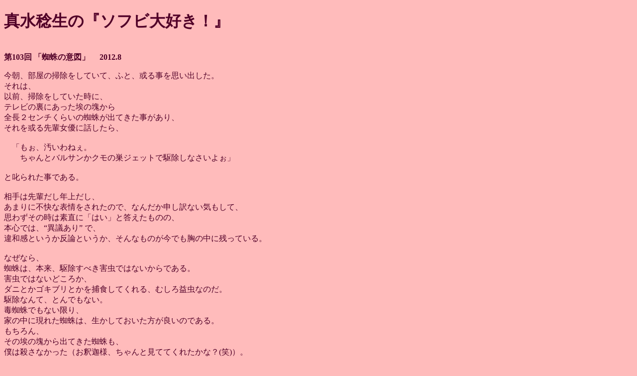

--- FILE ---
content_type: text/html
request_url: http://amazing-toy.com/no.103.htm
body_size: 24535
content:
<!DOCTYPE HTML PUBLIC "-//W3C//DTD HTML 4.01 Transitional//EN" "http://www.w3.org/TR/html4/loose.dtd">
<HTML lang="ja">
<HEAD>
<meta http-equiv="Content-Type" content="text/html; charset=Shift_JIS">
<meta http-equiv="Content-Style-Type" content="text/css">
<meta name="GENERATOR" content="JustSystems Homepage Builder Version 19.0.12.0 for Windows">
<TITLE>真水稔生の『ソフビ大好き！』 第103回「蜘蛛の意図」</TITLE>
</HEAD>
<BODY bgcolor="#ffbbbb" text="#510028" link="#820041" vlink="#d20069">
<H1>真水稔生の『ソフビ大好き！』</H1>
<P><BR>
<B>第103回 「蜘蛛の意図」　 2012.8</B></P>
<P>今朝、部屋の掃除をしていて、ふと、或る事を思い出した。<BR>
それは、<BR>
以前、掃除をしていた時に、<BR>
テレビの裏にあった埃の塊から<BR>
全長２センチくらいの蜘蛛が出てきた事があり、<BR>
それを或る先輩女優に話したら、<BR>
<BR>
　「もぉ、汚いわねぇ。<BR>
　　ちゃんとバルサンかクモの巣ジェットで駆除しなさいよぉ」<BR>
<BR>
と叱られた事である。<BR>
<BR>
相手は先輩だし年上だし、<BR>
あまりに不快な表情をされたので、なんだか申し訳ない気もして、<BR>
思わずその時は素直に「はい」と答えたものの、<BR>
本心では、“異議あり” で、<BR>
違和感というか反論というか、そんなものが今でも胸の中に残っている。<BR>
<BR>
なぜなら、<BR>
蜘蛛は、本来、駆除すべき害虫ではないからである。<BR>
害虫ではないどころか、<BR>
ダニとかゴキブリとかを捕食してくれる、むしろ益虫なのだ。<BR>
駆除なんて、とんでもない。<BR>
毒蜘蛛でもない限り、<BR>
家の中に現れた蜘蛛は、生かしておいた方が良いのである。<BR>
もちろん、<BR>
その埃の塊から出てきた蜘蛛も、<BR>
僕は殺さなかった（お釈迦様、ちゃんと見ててくれたかな？(笑)）。<BR>
おかげで、<BR>
我が家にはゴキブリが滅多に出ない（食料がまったく無いからだ、という説もあるが(恥)）。<BR>
貧しいながらも、そこそこ快適な暮らしが送れているのだ。<BR>
<BR>
その先輩女優は、<BR>
おそらく、<BR>
見た目が気色悪いから、という理由で、<BR>
当たり前のように蜘蛛を殺虫剤の標的にしているのだろうが、<BR>
僕は聞きたい。<BR>
<BR>
　蜘蛛が蚊のように貴女の血を吸ったンですか？<BR>
　蜘蛛がシロアリのように貴女の家を食い荒らしたンですか？<BR>
　<BR>
と。<BR>
特に人間に危害を加えるわけでもない、<BR>
むしろ人間に怯えながら、<BR>
部屋の隅っこでひっそりと生きている小さな生き物を、<BR>
見た目が気色悪いからというだけで殺すなんて、<BR>
そんな傲慢で冷酷無情な事、僕にはとても出来ない。<BR>
血の通った人間のする事ではないのだ。<BR>
しかも、<BR>
先述のとおり、蜘蛛は人間の快適な暮らしに役立つ働きをしてくれるのだから、<BR>
それを駆除するというのは、愚かな行為。<BR>
血の通った人間はもとより、<BR>
知恵と良識のある大人がするべき事では、決してないのである。<BR>
<BR>
<BR>
・・・え？<BR>
だからといって掃除をサボっていい事にはならない？<BR>
要は部屋が汚い事の言い訳だろ、って？<BR>
いやぁ、<BR>
バレてましたか、<BR>
蜘蛛の糸ならぬ、僕の意図（笑）。<BR>
<BR>
実は、殺したりはしないけど、僕も苦手なんですよね、蜘蛛。<BR>
だって、気色悪いもん（笑）。<BR>
<BR>
その埃の塊から出てきた蜘蛛を見た時も、<BR>
思わず飛び退いたし、<BR>
部屋の隅に蜘蛛の巣など張られた日には、<BR>
とても不快な気持ちになり、すぐにでも引越ししたくなってしまいます。<BR>
虫とか爬虫類とかが大好きだった子供の頃でさえ、<BR>
蜘蛛を捕まえて飼おうという気には一切なりませんでしたからね。<BR>
<BR>
<BR>
子供の頃といえば、母親がよく、<BR>
<BR>
　「朝の蜘蛛は殺すな、夜の蜘蛛は殺せ」<BR>
<BR>
って言っていたのを憶えてもいます。<BR>
家の中で、<BR>
朝に見かけた蜘蛛は吉兆であり、夜に見かけた蜘蛛は凶兆である、<BR>
という俗信からくるものなのですが、<BR>
地方によっては、<BR>
朝だろうが夜だろうが<BR>
蜘蛛は待ち人来たる兆しゆえ殺すべからず、と伝わっている場合もあるようで、<BR>
やっぱり昔の人は凄いな、と感服してしまいます。<BR>
だって、<BR>
見た目が気色悪くても<BR>
蜘蛛は益虫だから殺さぬよう、<BR>
神様への畏怖を持ち込んで<BR>
縁起を担ぐ事でその気色悪さによる嫌悪を抑え、<BR>
上手に自然と共存しながら、心豊かに生きていたのですから。<BR>
どんな生き物かよく知らないけど<BR>
気色悪いから殺虫剤かけて殺してしまえ、などという野蛮な現代人とはエラい違いです。<BR>
<BR>
まぁ、<BR>
とにかく今も昔も、<BR>
蜘蛛という生き物は、ずっと、<BR>
気色悪がられながら、我々人間の身近に存在している、という事ですね。<BR>
<BR>
<BR>
というわけで今回は、<BR>
そんな蜘蛛がモデル・モチーフとなったキャラクターを取り上げ、<BR>
そのソフビ人形を紹介していく事にします。<BR>
<BR>
蜘蛛のモンスターといえば、<BR>
ゴジラシリーズのクモンガや<BR>
『ウルトラＱ』第１０話「クモ男爵」のタランチュラ、<BR>
あるいは、<BR>
『仮面の忍者 赤影』に出てきた大毒蜘蛛なんかが、<BR>
僕らの世代だとまず頭に浮かぶのですが、<BR>
それらは<BR>
単に蜘蛛が巨大化しただけの容姿なので、<BR>
おそらく気色悪いからでありましょう、<BR>
子供のオモチャとしてのソフビ人形化には、いまだ至っておりません。<BR>
やっぱ、<BR>
蜘蛛は相当嫌われているようです。<BR>
<BR>
でも、<BR>
蜘蛛の姿形そのものではなく、<BR>
蜘蛛の要素を取り入れてデザインされたモンスターは、<BR>
そのカッコいい造形美によって<BR>
蜘蛛の生々しい気色悪さが少しは薄れるのか、ちゃんとソフビ人形になっています。<BR>
代表的なのは、<BR>
なんといってもコレ、<B>蜘蛛男</B>。<BR>
『仮面ライダー』の記念すべき第１話に登場したショッカー怪人です。</P>
<TABLE>
  <TBODY>
    <TR>
      <TD>&nbsp;</TD>
      <TD>&nbsp;</TD>
      <TD>&nbsp;<IMG src="mamizu-svd001/svd2408spd01.JPG" width="344" height="460" border="0"></TD>
      <TD width="411">バンダイ製 スタンダードサイズ、<BR>
全長約２７センチ。</TD>
    </TR>
  </TBODY>
</TABLE>
<P><BR>
</P>
<TABLE>
  <TBODY>
    <TR>
      <TD>&nbsp;</TD>
      <TD>&nbsp;</TD>
      <TD><IMG src="mamizu-svd001/svd2408spd07.JPG" width="246" height="329" border="0"></TD>
      <TD><IMG src="mamizu-svd001/svd2408spd08.JPG" width="247" height="330" border="0"></TD>
      <TD><IMG src="mamizu-svd001/svd2408spd09.JPG" width="247" height="329" border="0"></TD>
    </TR>
    <TR>
      <TD>&nbsp;</TD>
      <TD>&nbsp;</TD>
      <TD><IMG src="mamizu-svd001/svd2408spd06.JPG" width="246" height="330" border="0"></TD>
      <TD><IMG src="mamizu-svd001/svd2408spd11.JPG" width="246" height="329" border="0"></TD>
      <TD><IMG src="mamizu-svd001/svd2408spd10.JPG" width="244" height="327" border="0"></TD>
    </TR>
    <TR>
      <TD>&nbsp;</TD>
      <TD>&nbsp;</TD>
      <TD colspan="3">&nbsp;　　　　　　　　　　　　　　　　　　　バンダイ製 ミニサイズ、全長約１１センチ。</TD>
    </TR>
  </TBODY>
</TABLE>
<P></P>
<TABLE>
  <TBODY>
    <TR>
      <TD>&nbsp;</TD>
      <TD>&nbsp;</TD>
      <TD><IMG src="mamizu-svd001/svd2408spd05.JPG" width="247" height="330" border="0"></TD>
      <TD width="474">これは海賊版。<BR>
全長約１１センチ。<BR>
御覧のように正規品のミニサイズとよく似ていますが、<BR>
      よく見ると型が違うし、サイズもやや小さいです。</TD>
    </TR>
  </TBODY>
</TABLE>
<P></P>
<TABLE width="764">
  <TBODY>
    <TR>
      <TD>&nbsp;</TD>
      <TD>&nbsp;</TD>
      <TD width="212"><IMG src="mamizu-svd001/svd2408spd131.JPG" width="211" height="324" border="0"></TD>
      <TD width="211"><IMG src="mamizu-svd001/svd2408spd121.JPG" width="209" height="322" border="0"></TD>
      <TD width="293">更に小さい人形もあります。<BR>
      タカトク製、 全長約９センチ。<BR>
<BR>
チープでマイナーな存在ながら、<BR>
      マント背面のしわや<BR>
      内腿の体毛がモールドしてあり、<BR>
      躍動的なポーズ共々、<BR>
      なかなかカッコいいです。<BR>
</TD>
    </TR>
  </TBODY>
</TABLE>
<P><BR>
顔の中央に六角形の目が三つ集まったこの怪人を、<BR>
初めて見た時の戦慄の激しさは、<BR>
今でも忘れられません。震え上がりました。</P>
<TABLE>
  <TBODY>
    <TR>
      <TD><IMG src="mamizu-svd001/svd2408spd031.JPG" width="243" height="292" border="0"></TD>
      <TD width="515">当時は、<BR>
子供番組において “怪人” という存在が、<BR>
まだ確立されていませんでしたので、 <BR>
      怪獣や宇宙人とは違う、また、妖怪でもロボットでもない、<BR>
という、<BR>
      新しい敵キャラクターの登場には強烈な衝撃が走ったし、<BR>
      しかも<BR>
      その新感覚のモンスターには、<BR>
以前にも述べた事がありますが、<BR>
怪獣の持つ力強さや迫力、<BR>
宇宙人（等身大の星人）の持つスマートな存在感、<BR>
妖怪の持つ不気味さや身近に感じる恐怖、<BR>
ロボットの持つお洒落な未来感、<BR>
と、<BR>
      すべての既知モンスターの要素が備わっていて、<BR>
      とても魅力を感じました。&nbsp;</TD>
    </TR>
  </TBODY>
</TABLE>
<P>怖いけどカッコよくて、<BR>
逃げ出したいのに心はどんどん惹かれていく・・・、<BR>
あの独特なときめきの感覚は、<BR>
少年期にリアルタイムでショッカー怪人を体験した者にしか、おそらく解らないでしょう。</P>
<P><BR>
　　下の２体は、平成ソフビ。<BR>
　　向かって左の人形が平成１４年、右の人形が平成１６年にそれぞれ発売されました。</P>
<TABLE>
  <TBODY>
    <TR>
      <TD>&nbsp;</TD>
      <TD>&nbsp;</TD>
      <TD width="245"><IMG src="mamizu-svd001/svd2408spd151.JPG" width="235" height="429" border="0">&nbsp;<BR>
      バンダイ製<BR>
      仮面ライダー怪人シリーズ、<BR>
      全長約１６センチ。</TD>
      <TD width="8">&nbsp;</TD>
      <TD width="243">&nbsp;<IMG src="mamizu-svd001/svd2408spd161.JPG" width="183" height="362" border="0"><BR>
      　バンダイ製<BR>
      　プレイヒーロー（食玩）、<BR>
      　全長約１１センチ。<BR>
</TD>
    </TR>
  </TBODY>
</TABLE>
<P>　　劇中の蜘蛛男を忠実に再現して造形・彩色された上の２体を見ると、<BR>
　　蜘蛛男の恐怖がリアルによみがえり、鳥肌の立つ気すらします。<BR>
　　と同時に、<BR>
　　先に紹介した放映当時の蜘蛛男人形の、<BR>
　　丸みのある顔の造形やオレンジ色の成形色が醸し出す、<BR>
　　なんとなく穏やかで温かみのある雰囲気が、<BR>
　　多くの子供たちから愛されるオモチャとして、いかに効果的に働いていたか、という事がよくわかります。</P>
<TABLE>
  <TBODY>
    <TR>
      <TD>&nbsp;</TD>
      <TD>&nbsp;</TD>
      <TD>&nbsp;<IMG src="mamizu-svd001/svd2408spd041.JPG" width="300" height="259" border="0"></TD>
      <TD>&nbsp;<IMG src="mamizu-svd001/svd2408spd171.JPG" width="397" height="255" border="0"></TD>
    </TR>
  </TBODY>
</TABLE>
<P>　　３歳年下の従弟がいて、<BR>
　　もちろん『仮面ライダー』が大好きだったので<BR>
　　二人でよくライダーごっこをして遊んでいたのですが、<BR>
　　一緒に仮面ライダーショーを観に行った時、<BR>
　　ショッカー怪人たちを実際に見たら、彼は「怖い」と言って大声で泣き出しました。<BR>
　　にもかかわらず、<BR>
　　帰りに蜘蛛男の人形をおねだりして買ってもらっていたし、<BR>
　　それを毎晩のように抱いて寝てもいました。<BR>
　　今思えば、あれは、<BR>
　　ショッカー怪人に対する、<BR>
　　当時の子供たちの感覚の、サンプルのような所作。<BR>
　　そんな、<BR>
　　拒絶と傾倒のはざ間で揺れる僕らのニーズに、<BR>
　　絶妙なデフォルメ表現で見事に応えていた昭和ソフビの偉大さを、改めて痛感します。</P>
<P><IMG src="mamizu-svd001/svd2408spd02.JPG" width="258" height="345" border="0" hspace="69"></P>
<P><BR>
<BR>
</P>
<TABLE>
  <TBODY>
    <TR>
      <TD>&nbsp;</TD>
      <TD>&nbsp;</TD>
      <TD><IMG src="mamizu-svd001/svd2408spd25.JPG" width="251" height="335" border="0"></TD>
      <TD width="471">この怪人は、<BR>
      蜘蛛男の登場から約１年後、<BR>
      『仮面ライダー』第５７話に登場した、<BR>
      土ぐも男・<B>ドクモンド</B>。<BR>
<BR>
ポピー製 ミニサイズ、全長約１１センチ。<BR>
<BR>
<BR>
      </TD>
    </TR>
    <TR>
      <TD>&nbsp;</TD>
      <TD>&nbsp;</TD>
      <TD colspan="2">すでに、<BR>
      “怪人” というキャラクターも広く認知されていたし、<BR>
      第１３話以降、<BR>
      番組の大ヒットと引き換えに<BR>
      ショッカー怪人の怖さは<BR>
      緩和されていったので（<A href="no.102.htm">第102回「再生 ～我が心の『仮面ライダー』～」</A>参照）、<BR>
      同じ蜘蛛の怪人でも、<BR>
      このドクモンドには、僕ら子供たちは、それほどの衝撃や恐怖を覚えませんでした。<BR>
      失敗ばかりして地獄大使に叱られる、<BR>
      という、カッコ悪い場面も印象的でしたし・・・。<BR>
      ただ、それでも、<BR>
      ライダーキックに散った栄光のショッカー怪人の一人。<BR>
      僕としては、<BR>
      やはり、愛してやまぬ存在であります。</TD>
    </TR>
  </TBODY>
</TABLE>
<P>『仮面ライダー』では、<BR>
この後、<BR>
ゲルショッカー編において、クモライオンという怪人が登場したし、<BR>
『仮面ライダーⅤ３』にはドクバリグモ、<BR>
『仮面ライダーⅩ』にはクモナポレオン、<BR>
『仮面ライダーアマゾン』にはクモ獣人、<BR>
『仮面ライダースロトンガー』にはクモ奇械人、<BR>
『仮面ライダー（スカイライダー）』にはクモンジン、<BR>
『仮面ライダースーパー１』にはスパイダーババン、<BR>
『仮面ライダーＺＸ』にはクモロイド、<BR>
『仮面ライダーＢＬＡＣＫ』にはクモ怪人、<BR>
と、<BR>
昭和のライダーシリーズには、各番組に必ず蜘蛛の怪人が登場し、<BR>
人々の平和を脅かしては、ライダーに退治されていきました。<BR>
蜘蛛の気色悪さと身近さが、<BR>
いかに子供番組の悪役にもってこいの素材であったかが、よくわかるというものです。<BR>
<BR>
そんな中でも、僕はこの、<BR>
『仮面ライダーアマゾン』に登場した<B>クモ獣人</B>が特に好きです。</P>
<TABLE>
  <TBODY>
    <TR>
      <TD>&nbsp;</TD>
      <TD>&nbsp;</TD>
      <TD><IMG src="mamizu-svd001/svd2408spd371.JPG" width="315" height="320" border="0"></TD>
      <TD width="400">バンダイ製 プレイヒーロー（食玩）、<BR>
全長約９センチ。</TD>
    </TR>
  </TBODY>
</TABLE>
<P>仮面ライダーシリーズ第４弾にして、<BR>
ドラマの怪奇性や主人公の孤独感など、<BR>
『仮面ライダー』（旧１号編）への原点回帰を図った『仮面ライダーアマゾン』ゆえ、<BR>
やはり第１話の敵は蜘蛛の怪人で・・・、<BR>
という事になったのでしょうが、<BR>
蜘蛛男とはまた別な切り口で蜘蛛の気色悪さが表現されたその造形に、<BR>
実に見事だなぁ、と<BR>
当時１０歳ながら、感服した事を憶えています。<BR>
アマゾンライダーとの<BR>
野性味溢れる激しいバトルにも、完全に魅了されました。<BR>
<BR>
なので、<BR>
平成１４年にこの食玩人形が発売された時は<BR>
その放映時のときめきが甦り、<BR>
もう嬉しくてたまらず、コンビニまで走って買いに行った次第です（笑）。</P>
<P><IMG src="mamizu-svd001/svd2408spd38.JPG" width="294" height="392" border="0" hspace="36"></P>
<P><BR>また、<BR>
昭和のライダーとは別次元の世界が描かれている平成ライダーシリーズでも、<BR>
蜘蛛の気色悪さは健在で（笑）、重宝がられています。<BR>
<BR>
なんたって、<BR>
記念すべき平成ライダーシリーズ第１弾『仮面ライダークウガ』では、<BR>
最初の敵が、<BR>
この、<B>ズ・グムン・バ</B>、という、<BR>
やっぱり蜘蛛の怪人でした（もはや伝統の域(笑)）。<BR>
</P>
<TABLE>
  <TBODY>
    <TR>
      <TD>&nbsp;</TD>
      <TD>&nbsp;</TD>
      <TD><IMG src="mamizu-svd001/svd2408spd261.JPG" width="218" height="441" border="0">&nbsp;</TD>
      <TD>&nbsp;<IMG src="mamizu-svd001/svd2408spd27.JPG" width="327" height="441" border="0"></TD>
    </TR>
    <TR>
      <TD>&nbsp;</TD>
      <TD>&nbsp;</TD>
      <TD colspan="2">&nbsp;　バンダイ製 仮面ライダー怪人シリーズ、全長約１７センチ。</TD>
    </TR>
  </TBODY>
</TABLE>
<P></P>
<TABLE>
  <TBODY>
    <TR>
      <TD>&nbsp;</TD>
      <TD>&nbsp;</TD>
      <TD><IMG src="mamizu-svd001/svd2408spd281.JPG" width="183" height="340" border="0"></TD>
      <TD width="532">バンダイ製 プレイヒーロー（食玩）、<BR>
全長約１１センチ。</TD>
    </TR>
  </TBODY>
</TABLE>
<P><BR>
</P>
<TABLE>
  <TBODY>
    <TR>
      <TD>&nbsp;</TD>
      <TD>&nbsp;</TD>
      <TD width="376"><IMG src="mamizu-svd001/svd2408spd291.JPG" width="466" height="240" border="0"></TD>
      <TD width="376"><B>ディスパイダー リ・ボーン</B>。<BR>
      <BR>
      バンダイ製<BR>
      ミラーモンスターシリーズ、<BR>
      全長約１０センチ。<BR>
      </TD>
    </TR>
  </TBODY>
</TABLE>
<P>これは、<BR>
平成１４年の『仮面ライダー龍騎』に登場した、<BR>
ミラーワールド（鏡の中にある世界）に棲む怪人で、<BR>ライダーに倒された後、その破片が集まって蘇った、再生体です。</P>
<TABLE>
  <TBODY>
    <TR>
      <TD>&nbsp;</TD>
      <TD>&nbsp;</TD>
      <TD><IMG src="mamizu-svd001/svd2408spd30.JPG" width="287" height="382" border="0">&nbsp;</TD>
      <TD>&nbsp;<IMG src="mamizu-svd001/svd2408spd31s1.JPG" width="178" height="383" border="0"></TD>
    </TR>
    <TR>
      <TD>&nbsp;</TD>
      <TD>&nbsp;</TD>
      <TD colspan="2">上半身が人間型モンスターで<BR>
      下半身が巨大な蜘蛛、<BR>
という、<BR>
      これまた強烈なインパクトを持った姿でした。</TD>
    </TR>
  </TBODY>
</TABLE>
<P><BR>
このように、<BR>
蜘蛛男に始まり、平成ライダーの敵に至るまで、<BR>
その気色悪さを武器に、<BR>
悪役怪人として圧倒的な存在感を示してきた蜘蛛ですが、<BR>
平成１６年、<BR>
『仮面ライダークウガ』から数えて５作目の『仮面ライダー剣』では、<BR>
また別の、新しい可能性を見せてくれました。<BR>
なんと、<BR>
蜘蛛の怪人ではなく、<BR>
蜘蛛の仮面ライダーが登場したのです。<BR>
<B>仮面ライダーレンゲル</B>。<BR>
<BR>
　「ついに蜘蛛がライダーになったか・・・」 と、<BR>
<BR>
思わず独り言を発してしまいました。<BR>
子供の頃から<BR>
約３０年にわたり、<BR>
“蜘蛛は悪者、蜘蛛は怪人、蜘蛛は仮面ライダーの敵”、<BR>
と刷り込まれた僕としては、<BR>
実に衝撃的な出来事だったのであります。</P>
<TABLE>
  <TBODY>
    <TR>
      <TD>&nbsp;</TD>
      <TD>&nbsp;</TD>
      <TD><IMG src="mamizu-svd001/svd2408spd341.JPG" width="309" height="436" border="0"></TD>
      <TD width="411">バンダイ製 ライダーヒーローシリーズ、<BR>
全長約１７センチ。</TD>
    </TR>
  </TBODY>
</TABLE>
<P></P>
<TABLE>
  <TBODY>
    <TR>
      <TD>&nbsp;</TD>
      <TD>&nbsp;</TD>
      <TD>&nbsp;<IMG src="mamizu-svd001/svd2408spd351.JPG" width="196" height="384" border="0"><BR>
      　ポピー製 ツインヒーロー、<BR>
      　全長約１４センチ。</TD>
      <TD>&nbsp;</TD>
      <TD>&nbsp;<IMG src="mamizu-svd001/svd2408spd36.JPG" width="247" height="329" border="0"><BR>
      　バンダイ製 プレイヒーロー（食玩）、<BR>
      　全長約９センチ。<BR>
</TD>
    </TR>
  </TBODY>
</TABLE>
<P></P>
<TABLE>
  <TBODY>
    <TR>
      <TD>&nbsp;</TD>
      <TD>&nbsp;</TD>
      <TD>&nbsp;<IMG src="mamizu-svd001/svd2408spd32.JPG" width="566" height="424" border="0"></TD>
    </TR>
    <TR>
      <TD>&nbsp;</TD>
      <TD>&nbsp;</TD>
      <TD>&nbsp;　バンプレスト製 <BR>
      　 一番くじコレクションリアルソフビフィギュア、全長約１３センチ。</TD>
    </TR>
  </TBODY>
</TABLE>
<P><BR>
</P>
<TABLE>
  <TBODY>
    <TR>
      <TD>&nbsp;</TD>
      <TD>&nbsp;</TD>
      <TD><IMG src="mamizu-svd001/svd2408spd33.JPG" width="408" height="545" border="0"></TD>
      <TD width="333">バンプレスト製<BR>
      ビッグサイズソフビフィギュア、<BR>
      全長約３５センチ。</TD>
    </TR>
  </TBODY>
</TABLE>
<P>このレンゲル、<BR>
最強の仮面ライダー、という設定ながら、<BR>
スパイダーアンデッドという、<BR>
遥か太古から存在する不死なる蜘蛛が融合しており、<BR>
その意志の力が強いために、<BR>
装着者（変身した人）は邪悪な心に支配される、という危険を伴ったヒーローでありました。<BR>
<BR>
ヒーロー・仮面ライダーでありながらも、<BR>
蜘蛛のイメージのせいで不安定な精神のキャラクターだったこのレンゲルに、<BR>
益虫とわかっていても<BR>
気色悪いからと蜘蛛を嫌悪してしまう自分自身の心が映し出されたような気がして、<BR>
妙な愛着を感じました。<BR>
と同時に、<BR>
蜘蛛をライダーのモチーフに用いる事に対する、作り手側の配慮や工夫・こだわりを感じて、<BR>
決して “何でもあり” 的な軽いノリで生まれた新ライダーではない事に、<BR>
好感を持ったりもしました。</P>
<P><IMG src="mamizu-svd001/svd2408spd40.JPG" width="431" height="575" border="0" hspace="29"></P>
<P><BR>
しかしながら、<BR>
蜘蛛のヒーローと言えば、<BR>
やはり、<BR>
一般的にはこちらでしょう。御存知、<B>スパイダーマン</B>。<BR>
レンゲルどころか、<BR>
蜘蛛男よりもずっとずっと歴史の古い、<BR>
僕が生まれる前から存在するキャラクターであります。<BR>
最後は、<BR>
この、世界的に有名なヒーローで締めくくりましょう。</P>
<P><BR>
</P>
<TABLE>
  <TBODY>
    <TR>
      <TD>&nbsp;</TD>
      <TD>&nbsp;</TD>
      <TD>&nbsp;<IMG src="mamizu-svd001/svd2408spd181.JPG" width="278" height="486" border="0"><BR>
      　ポピー製 スタンダードサイズ、<BR>
      　全長約２２センチ。</TD>
      <TD>&nbsp;</TD>
      <TD>&nbsp;<IMG src="mamizu-svd001/svd2408spd191.JPG" width="200" height="374" border="0"><BR>
      　ポピー製 ミニサイズ、<BR>
      　全長約１３センチ。<BR>
</TD>
    </TR>
  </TBODY>
</TABLE>
<P><BR>スパイダーマンは、<BR>
元々は、アメリカン・コミックスに登場するヒーローで、<BR>
僕が幼稚園に通っている頃（昭和４０年代前半）に、<BR>
彼を主人公にした、<BR>
その名もズバリ、『スパイダーマン』という海外アニメ作品が、テレビで放送されていました。<BR>
内容はまったく憶えていませんが、<BR>
スパイダーマンが糸を使ってビルの谷間を行き来するオープニング映像だけは、<BR>
記憶に残っています。<BR>
ただ、この人形は、そのテレビアニメではなく、<BR>
昭和５０年代に放送されていた実写版『スパイダーマン』の商品であります。<BR>
東映がアメリカのマーベル・コミック社と契約を結び、<BR>
日本で作られた特撮ヒーローであるスパイダーマンの、放映当時のソフビ人形です。<BR>
<BR>
アニメに馴染めず、<BR>
特撮・実写作品を偏って愛する僕なので、<BR>
番組の存在を知った時は、大いに喜びました。<BR>
スパイダーマンが、<BR>
まさに蜘蛛のごとく、<BR>
天井にへばりついたり、ビルの壁をスルスルとよじ登ったり、<BR>
糸（と言うよりロープだったけど）を使って飛び回ったりする映像を、<BR>
絵（アニメーション）ではなく実写で見る事が出来た事に、いたく感銘を受けたものです。<BR>
<BR>
<BR>
また、<BR>
この実写版『スパイダーマン』には、<BR>
<B>レオパルドン</B>という巨大ロボットが登場します。</P>
<TABLE>
  <TBODY>
    <TR>
      <TD>&nbsp;</TD>
      <TD>&nbsp;</TD>
      <TD>&nbsp;<IMG src="mamizu-svd001/svd2408spd201.JPG" width="270" height="514" border="0"><BR>
      　ポピー製 スタンダードサイズ、<BR>
      　全長約２３センチ。</TD>
      <TD>&nbsp;</TD>
      <TD>&nbsp;<IMG src="mamizu-svd001/svd2408spd211.JPG" width="226" height="386" border="0"><BR>
      　ポピー製 ミニサイズ、<BR>
      　全長約１２センチ。<BR>
      </TD>
    </TR>
  </TBODY>
</TABLE>
<P>スパイダーマンがこれに乗り込み、巨大化した敵の怪人と戦うのですが、<BR>
そのフォーマットが、<BR>
今日の児童文化をリードする、<BR>
スーパー戦隊シリーズの巨大ロボバトルの元祖なのですから、<BR>
実写版『スパイダーマン』は、<BR>
日本の特撮ヒーロー史において特筆すべき作品である、と言えるでしょう。</P>
<P><BR>
</P>
<TABLE>
  <TBODY>
    <TR>
      <TD>&nbsp;</TD>
      <TD>&nbsp;</TD>
      <TD><IMG src="mamizu-svd001/svd2408spd231.JPG" width="249" height="400" border="0"></TD>
      <TD><IMG src="mamizu-svd001/svd2408spd24.JPG" width="300" height="400" border="0"></TD>
      <TD width="161">バンダイ製<BR>
      ソフビ魂シリーズ、<BR>
      全長約１５センチ。</TD>
    </TR>
    <TR>
      <TD>&nbsp;</TD>
      <TD>&nbsp;</TD>
      <TD colspan="3">この人形は、<BR>
超合金魂レオパルドンとセットになって、<BR>
平成１８年に発売されたものです。<BR>
先に紹介した放映当時の人形では省略されていた、左手首のスパイダーブレスレットも<BR>
ちゃんと再現されています。<BR>
このブレスレットをしてるかしてないか、が<BR>
      日米スパイダーマンの最も判りやすい外見上の違いであり、<BR>
      言うなれば、<BR>
      このスパイダーブレスレットこそが、<BR>
      日本のスパイダーマン・東映のスパイダーマンの証なのに、<BR>
それを省略するとは、<BR>
昭和のオモチャ、ってワイルドだなぁ・・・（笑）。</TD>
    </TR>
  </TBODY>
</TABLE>
<P><BR>そういえば、<BR>
『スパイダーマン』、『スパイダーマン２』、『スパイダーマン３』、<BR>
そして先ごろ公開された『アメイジング スパイダーマン』、と<BR>
ここ１０年余りの間、<BR>
ＣＧ時代のスパイダーマン映画がハリウッドで製作されていますが、<BR>
いまだにレオパルドンは登場しませんね（笑）。<BR>
<BR>
まぁ、東映が作った（デザインしたのはバンダイ）日本独自のキャラクターなので、<BR>
当たり前と言えば当たり前なのでしょうが、<BR>
何作も作っていくのなら、<BR>
異国のスタッフも、<BR>
それくらいの洒落っ気を見せてくれてもいいのでは、って本気で思います。<BR>
<BR>
見たいなぁ、ＣＧによるハリウッド版レオパルドン・・・。</P>
<TABLE>
  <TBODY>
    <TR>
      <TD>&nbsp;</TD>
      <TD>&nbsp;</TD>
      <TD><IMG src="mamizu-svd001/svd2408spd22.JPG" width="272" height="362" border="0">&nbsp;</TD>
      <TD>&nbsp;</TD>
      <TD>&nbsp;<IMG src="mamizu-svd001/svd2408spd39.JPG" width="271" height="363" border="0"></TD>
    </TR>
  </TBODY>
</TABLE>
<P><BR>怪奇な悪の怪人も<BR>
カッコいい正義のヒーローも、<BR>
その魅力的なキャラクター性は世界共通。<BR>
蜘蛛という生き物の姿形・特性が、<BR>
我々人間の神経をいちいち刺激するようです。<BR>
気色悪い、というその嫌悪感の中に、<BR>
ファンタジーの世界を暴れまわる、大いなる能力を秘めている、というわけですね。<BR>
蜘蛛、って凄い。<BR>
<BR>
<BR>
<BR>
現在、午前１１時過ぎ。<BR>
極楽ももう午（ひる）に近くなったのでございましょうか（笑）。<BR>
今日は、仕事もバイトも無い完全なる休日。<BR>
掃除で汗をかいたからシャワーを浴びて、あとはビール飲んで昼寝でもしようかな。<BR>
<BR>
ちなみに、<BR>
今朝の掃除の際には<BR>
蜘蛛は見つからなかったので、今日は特に良い事は起きない模様です。残念。<BR>
でも、<BR>
たとえ良い事が起きなくても、<BR>
悪い事さえ起きなければ、<BR>
極楽とまではいかなくとも、この世だって、僕としてはもったいなくらいの幸せ。<BR>
午後からも、<BR>
穏やかな時間が流れる平和な１日でありますように・・・。<BR>
<BR>
とりあえず、<BR>
明日の朝まで蜘蛛が現われない事を祈る（笑）。</P>
<P><BR>
</P>
<P>　　　　　　　　　　　　　　　　　<B><A href="no.102.htm">前回へ</A>　　　　　　　<A href="http://www.amazing-toy.com/mamizu02.htm">目次へ</A>　　　　　　　<A href="no.104.htm">次回へ</A></B></P>
</BODY>
</HTML>